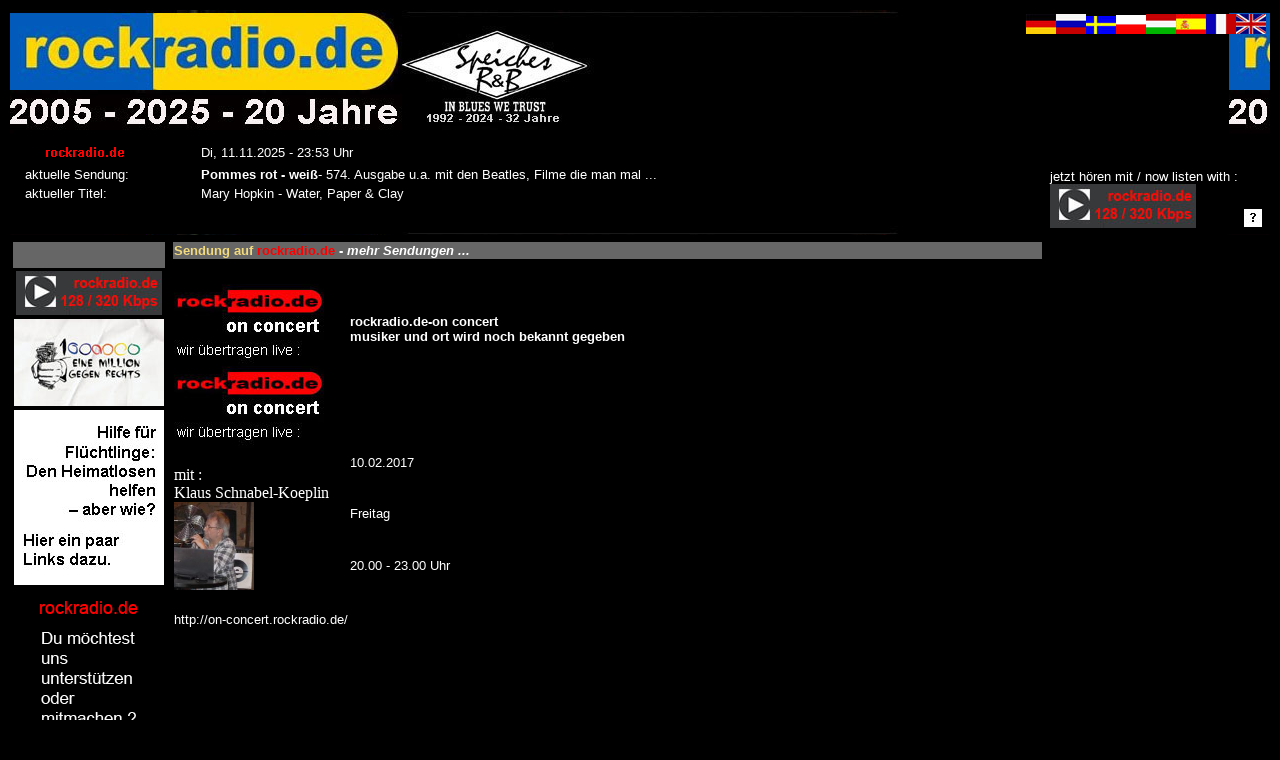

--- FILE ---
content_type: text/html
request_url: http://rockradio.de/rr_sendungen_info.php?auswahl_lfdnr=18693
body_size: 25671
content:
<html><head><title>rockradio.de</title><meta http-equiv='Content-Type' content='text/html; charset=iso-8859-1'><STYLE TYPE='text/css'> A {text-decoration: none } <STYLE TYPE='text/css'>	body {
	background-image:'images/rockradio_banner2.jpg');
	background-position: left left;
	background-repeat:no-repeat;
  }</STYLE></head><body text=#FFFFFF
  link=#FFFFFF
  vlink=#FFFFFF
  alink=#FFFFFF
  bgcolor=#000000><table width=100% border='0' ><tr valign='bottom' ><td background=images/rockradio_banner_20jahre.jpg align='left' background-repeat:'no-repeat' ><table border='0' width=100%><tr height=115><td colspan=2 align='right'  valign='top'><a href='#' onmousedown=MM_openBrWindow('rr_text_fuer_startseite.php?flagge_bild=flagge_deutschland','','width=720,height=650,scrollbars=yes') style='text-decoration:none' title='deutsch / german' ><img src='images/flagge_deutschland_kl.jpg' title='deutsch / german' ></a><a href='#' onmousedown=MM_openBrWindow('rr_text_fuer_startseite.php?flagge_bild=flagge_russland','','width=720,height=650,scrollbars=yes') style='text-decoration:none' title='russisch / russian' ><img src='images/flagge_russland_kl.jpg' title='russisch / russian' ></a><a href='#' onmousedown=MM_openBrWindow('rr_text_fuer_startseite.php?flagge_bild=flagge_schweden','','width=720,height=650,scrollbars=yes') style='text-decoration:none' title='schweden / swedish' ><img src='images/flagge_schweden_kl.jpg' title='schweden / swedish' ></a><a href='#' onmousedown=MM_openBrWindow('rr_text_fuer_startseite.php?flagge_bild=flagge_polen','','width=720,height=650,scrollbars=yes') style='text-decoration:none' title='polnisch / polish' ><img src='images/flagge_polen_kl.jpg' title='polnisch / polish' ></a><a href='#' onmousedown=MM_openBrWindow('rr_text_fuer_startseite.php?flagge_bild=flagge_ungarn','','width=720,height=650,scrollbars=yes') style='text-decoration:none' title='ungarisch / hungarian' ><img src='images/flagge_ungarn_kl.jpg' title='ungarisch / hungarian' ></a><a href='#' onmousedown=MM_openBrWindow('rr_text_fuer_startseite.php?flagge_bild=flagge_spanien','','width=720,height=650,scrollbars=yes') style='text-decoration:none' title='spanisch / spain' ><img src='images/flagge_spanien_kl.jpg' title='spanisch / spain' ></a><a href='#' onmousedown=MM_openBrWindow('rr_text_fuer_startseite.php?flagge_bild=flagge_frankreich','','width=720,height=650,scrollbars=yes') style='text-decoration:none' title='französisch / french' ><img src='images/flagge_frankreich_kl.jpg' title='französisch / french' ></a><a href='#' onmousedown=MM_openBrWindow('rr_text_fuer_startseite.php?flagge_bild=flagge_england','','width=720,height=650,scrollbars=yes') style='text-decoration:none' title='englisch / english' ><img src='images/flagge_england_kl.jpg' title='englisch / english' ></a><tr height=60><td align='left' bgcolor='#000000' valign='bottom'><iframe src='rr_akt_sendung_und_akt_titel_anzeigen_neu.php' width='100%' height='100' frameborder='0' scrolling='no'></iframe></td><td align='right' valign='bottom'><table border='0' cellspacing='2' cellpadding='2' ><tr><td rowspan='2'><font size='2' face='Arial'>jetzt hören mit / now listen with :<br><a href=https://radio.rockradio.de target='_blank'><img src='images/rockradio-hoeren_neu_gr_128-320_kbps.jpg' title='rockradio.de &uuml;ber rr-eigenen Player h&ouml;ren : listen 128 / 320 Kbps' border=0></a>   
<!-- 
<a href="rockradio-de_online-player_tunein.php" target="_blank">
    <img src="images/rockradio-hoeren_neu_gr-tunein.jpg"  alt="rockradio.de hören / listen" title="rockradio.de über TuneIn hören / listen"" border=0>
   </a>
   
<a href="rockradio-de_online-player_radiode.php" target="_blank">
    <img src="images/rockradio-hoeren_neu_gr-radio_de.jpg"  alt="rockradio.de hören / listen" title="rockradio.de über radio.de hören / listen" border=0>
   </a>   
-->

</td><td valign='bottom'><a href='index1.php?name_der_seite=radio_hoeren_on_air' target='_blank'><img src='images/rr_hoeren_hilfe_klein.jpg' title='rockradio.de hören - Hilfe / Help !!!!!!' border='1'></a></td></tr></table></td></tr></table></td></tr></table><table width=90% border='0'>  <tr>    <td width=10%><script type='text/javascript'>function chat_info1(wintype)
{
 popUp=window.open(wintype,'chat_info1',
       'toolbar=0,location=0,directories=0,status=0,menubar=0,scrollbars=1,resizable=1,width=700,height=850,left=50,top=50');
  popUp.window.focus();
}</script><body bgcolor='#000000' text='#FFFFFF' link='#FFFFFF' vlink='#FFFFFF' alink='#FFFFFF' ><table border='0'>
  <tr>
   <td valign="bottom" align='left' bgcolor="#666666" height='26' width='150'><font color="#FFFFFF" size="2" face="Arial, Helvetica, sans-serif">
      </font></td>
  </tr>

  <tr>
    <td valign="bottom" align='center'>

<a href=https://radio.rockradio.de target='_blank'><img src='images/rockradio-hoeren_neu_gr_128-320_kbps.jpg' title='rockradio.de &uuml;ber rr-eigenen Player h&ouml;ren : listen 128 / 320 Kbps' border=0></a>    
	
	
	
   </td>
   </tr>
 
<!----
	<tr>
    <td valign="bottom" align='center'>
   <a href='#' onmousedown=MM_openBrWindow('hoerenknopf2_info.php','','width=550,height=500,scrollbars=no')>
	<img src='images/rr_button_flash_player.jpg' title='rockradio.de h&ouml;ren mit FlashPlayer' border='0' ></a>
</td>
   </tr>
 --->
 
 
	
	<tr>
    <td valign="bottom" align='center'>
    <a href="http://strom-wasser.de/eine-million-gegen-rechts/" target="_blank">
    <img src="images/1millionen_gegen_rechts.jpg"  alt="" border=0>
   </a></td>
   </tr>
 
   <tr>
    <td valign="bottom" align='center'>
    <a href="https://www.uno-fluechtlingshilfe.de/aktiv-werden/fluechtlingen-in-deutschland-helfen" target="_blank">
    <img src="images/hilfe_fuer_fluechtlinge.jpg"  alt="" border=0>
   </a></td>
   </tr>
   
  <tr>
    <td valign="bottom" align='center'>
    <a href="index1.php?name_der_seite=ueber_uns" target="_parent">
    <img src="images/rr_mitmachen.gif"  alt="" border=0>
   </a></td>
   </tr>


      <tr>
    <td valign="bottom"><hr size=1></td>
   </tr>
   
  <tr>
   <td valign="bottom" align='left' bgcolor="#666666"><font color="#FFFFFF" size="2" face="Arial, Helvetica, sans-serif">
   <a href='index1.php?name_der_seite=start' target='_parent'><font color='#FFFFFF'>Home</a>   </font></td>
  </tr>

  <tr>
    <td valign="bottom">&nbsp;</td>
  </tr>

  <tr>
    <td valign="bottom" align='center'<font color='#FFFFFF' size='2' face='Arial, Helvetica, sans-serif'>
    </td>
  </tr>
  
  <tr><td valign='bottom' bgcolor='#666666'><strong>
         <font color='#FFFFFF' size='2' face='Arial, Helvetica, sans-serif'>
         <a href='index1.php?name_der_seite=rr_10jahrerr_uebersicht.php' target='_parent'><font color='#FFFFFF'>History</a></font></strong></td></tr> 
   <tr>
    <td height="1" valign="bottom">&nbsp;</td>
  </tr>
  
  <tr><td valign='bottom' bgcolor='#666666'><strong>
         <font color='#FFFFFF' size='2' face='Arial, Helvetica, sans-serif'>
         <a href='index1.php?name_der_seite=radio_hoeren_on_air' target='_parent'><font color='#FFFFFF'>Radio h&ouml;ren</a></font></strong></td></tr>


  <tr>
    <td height="1" valign="bottom">&nbsp;</td>
  </tr>

  <tr>
    <td valign="bottom" bgcolor="#666666"><font size="2" face="Arial, Helvetica, sans-serif">
   <a href='index1.php?name_der_seite=moderatoren' target='_parent'><font color='#FFFFFF'>Moderatoren</a>   </font></strong></td>
  </tr>
  <tr>

   <tr>
    <td valign="bottom" bgcolor="#666666"><font size="2" face="Arial, Helvetica, sans-serif">
   <a href='index1.php?name_der_seite=sendung_zeitplan' target='_parent'><font color='#FFFFFF'>Sendeschema</a>   </font></strong></td>
  </tr>
  <tr>
    <td valign="bottom" bgcolor="#666666"><font size="2" face="Arial, Helvetica, sans-serif">
   <a href='index_sendungen.php?komme_von=startseite' target='_self'><font color='#FFFFFF'>Sendungen</a>   </font></strong></td>
  </tr>

  <tr>
    <td valign="bottom" bgcolor="#666666"><font size="2" face="Arial, Helvetica, sans-serif">
   <a href='index1.php?name_der_seite=rr_sendung_gespielte_titel_pro_sendung' target='_parent'><font color='#FFFFFF'>Titellisten</a>   </font></strong></td>
  </tr>

  <tr>
    <td valign="bottom" bgcolor="#666666"><font size="2" face="Arial, Helvetica, sans-serif">
   <a href='index1.php?name_der_seite=rr_wiederholungen.php' target='_parent'><font color='#FFFFFF'>Interviews<br>zum NachH&ouml;ren<br>und<br>Videos<br>zum NachSehen</a>   </font></strong></td>
  </tr>
	
  <tr>
  <td valign="bottom" bgcolor="#666666"><font size="2" face="Arial, Helvetica, sans-serif">
   <a href='index1.php?name_der_seite=rr_wir_waren_zu_gast_bei_rr.php' target='_parent'><font color='#FFFFFF'>Wir waren schon<br>zu Gast<br>bei rockradio.de</a>   </font></strong></td>
  </tr>
<!--
   <tr>
    <td valign="bottom" bgcolor="#666666"><font size="2" face="Arial, Helvetica, sans-serif">
   <a href='index1.php?name_der_seite=tv_rockradio.de' target='_self'><font color='#FFFFFF'>TV.rockradio.de</a>   </font></strong></td>
  </tr>
-->

  <tr>
    <td height="1" valign="bottom">&nbsp;</td>
  </tr>

 <!----
   <tr>
    <td valign="bottom" bgcolor="#666666"><font size="2" face="Arial, Helvetica, sans-serif">
   <a href='index1.php?name_der_seite=lange_nicht_gehoert' target='_parent'><font color='#FFFFFF'>Lange nicht geh&ouml;rt</a>   </font></strong></td>
  </tr>
-->  
   <tr>
    <td valign="bottom" bgcolor="#666666"><font size="2" face="Arial, Helvetica, sans-serif">
   <a href='index1.php?name_der_seite=cd_archiv' target='_parent'><font color='#FFFFFF'>CD-Archiv</a>   </font></strong></td>
  </tr>

   <tr>
    <td valign="bottom" bgcolor="#666666"><font size="2" face="Arial, Helvetica, sans-serif">
   <a href='index1.php?name_der_seite=cd_rezensionen' target='_parent'><font color='#FFFFFF'>CD-Rezensionen</a>   </font></strong></td>
  </tr>

   <tr>
   <td valign="bottom" bgcolor="#666666"><font color="#FFFFFF" size="2" face="Arial, Helvetica, sans-serif">
   <a href='index1.php?name_der_seite=jingles' target='_parent'><font color='#FFFFFF'>Jingle</a>   </font></strong></td>

  </tr>

  <tr>
    <td height="1" valign="bottom">&nbsp;</td>
  </tr>

<!--
 <tr>
    <td valign="bottom" bgcolor="#666666"><font size="2" face="Arial, Helvetica, sans-serif">
   <a href='index_newsletter.php' target='_self'>Newsletter</a>    </font></strong></td>
  </tr>

 <tr>
    <td valign="bottom" bgcolor="#666666"><font size="2" face="Arial, Helvetica, sans-serif">
   <a href='index_newsletter.php?name_der_seite=nl_bestellen&auswahl_menuelfdnr=0' target='_self'><font color='#FFFFFF'>Newsletter bestellen</a>    </font></strong></td>
  </tr>
-->

<!--
 <tr>
    <td valign="bottom" bgcolor="#666666"><font size="2" face="Arial, Helvetica, sans-serif">
   <a href='http://www.welovethblues.com/wbb2/index.php' target='_blank'><font color='#FFFFFF'>Forum</a>    </font></strong></td>
  </tr>
 -->

 <!----
 
  <tr>
    <td valign="bottom" bgcolor="#666666"><font size="2" face="Arial, Helvetica, sans-serif">
    <a href='index1.php?name_der_seite=gaestebuch' target='_parent'><font color='#FFFFFF'>G&auml;stebuch</a>    </font></strong></td>
  </tr>
--->

<tr><td valign='bottom' bgcolor='#666666'><font size='2' face='Arial, Helvetica, sans-serif'><a href='javascript:chat_info1("http://www.rockradio.de/discordchat_g.html")'><font color='#FFFFFF'>Chat</a>     </font></strong></td>  </tr>

<!--
  <tr>
    <td valign="bottom" bgcolor="#666666"><font size="2" face="Arial, Helvetica, sans-serif">
    <a href='index1.php?name_der_seite=rr_fotoalbum.php' target='_parent'><font color='#FFFFFF'>Fotoalbum</a>    </font></strong></td>
  </tr>
-->
    <tr>
    <td valign="bottom">&nbsp;</td>
  </tr>
<!----
  <tr>
    <td valign="bottom" bgcolor="#666666"><font size="2" face="Arial, Helvetica, sans-serif">
    <a href='index1.php?name_der_seite=rr_unsere-hoerer.php' target='_parent'><font color='#FFFFFF'>unsere H&ouml;rer</a>     </font></strong></td>
  </tr>

    <tr>
    <td valign="bottom">&nbsp;</td>
  </tr>
---->

  <tr>
    <td valign="bottom" bgcolor="#666666"><font size="2" face="Arial, Helvetica, sans-serif">
    <a href='index1.php?name_der_seite=partner' target='_parent'><font color='#FFFFFF'>Partner</a>     </font></strong></td>
  </tr>

  <tr>
    <td valign="bottom">&nbsp;</td>
  </tr>

 <tr>
    <td valign="bottom" bgcolor="#666666"><font size="2" face="Arial, Helvetica, sans-serif">
    <a href='index1.php?name_der_seite=verlinke_uns' target='_parent'><font color='#FFFFFF'>Verlinke uns</a>    </font></strong></td>
  </tr>
  <tr>
    <td valign="bottom">&nbsp;</td>
  </tr>


  <tr>
    <td valign="bottom" bgcolor="#666666"><font size="2" face="Arial, Helvetica, sans-serif">
    <a href='index1.php?name_der_seite=shop_div' target='_parent'><font color='#FFFFFF'>RockShop</a>     </font></strong></td>
  </tr>

  <tr>
    <td valign="bottom">&nbsp;</td>
  </tr>
<!-----
  <tr>
    <td valign="bottom" bgcolor="#666666"><font size="2" face="Arial, Helvetica, sans-serif">
    <a href='index1.php?name_der_seite=interviews' target='_parent'><font color='#FFFFFF'>Interviews</a>     </font></strong></td>
  </tr>
--->
  <tr>
    <td valign="bottom" bgcolor="#666666"><font size="2" face="Arial, Helvetica, sans-serif">
    <a href='index1.php?name_der_seite=veranstaltungen' target='_parent'><font color='#FFFFFF'>Veranstaltungen</a>     </font></strong></td>
  </tr>
    <tr>
    <td valign="bottom" bgcolor="#666666"><font size="2" face="Arial, Helvetica, sans-serif">
    <a href='index1.php?name_der_seite=veranstaltungen_praesentation' target='_parent'><font color='#FFFFFF'>Veranstaltungen<br>die wir pr&auml;sentieren</a>     </font></strong></td>
  </tr>
  <tr>
    <td valign="bottom" bgcolor="#666666"><font size="2" face="Arial, Helvetica, sans-serif">
   <a href='index1.php?name_der_seite=news' target='_parent'><font color='#FFFFFF'>News</a>    </font></strong></td>
  </tr>
  <tr>
    <td valign="bottom" bgcolor="#666666"><font size="2" face="Arial, Helvetica, sans-serif">
   <a href='index_links.php' target='_self'><font color='#FFFFFF'>Links</a>    </font></strong></td>
  </tr>
  <tr>
    <td valign="bottom" bgcolor="#666666"><font size="2" face="Arial, Helvetica, sans-serif">
    <a href='index1.php?name_der_seite=download' target='_parent'><font color='#FFFFFF'>Download</a>    </font></strong></td>
  </tr>
  <tr>
    <td valign="bottom">&nbsp;</td>
  </tr>

  <tr>
    <td valign="bottom">&nbsp;</td>
  </tr>

 <tr>
    <td valign="bottom" bgcolor="#666666"><font size="2" face="Arial, Helvetica, sans-serif">
    <a href='index1.php?name_der_seite=presse' target='_parent'><font color='#FFFFFF'>Presse</a>    </font></strong></td>
  </tr>

  </tr>
  <tr>
    <td valign="bottom">&nbsp;</td>
  </tr>

 <tr>
    <td valign="bottom" bgcolor="#666666"><font size="2" face="Arial, Helvetica, sans-serif">
    <a href='index1.php?name_der_seite=kontakt' target='_parent'><font color='#FFFFFF'>Kontakt / Team</a>    </font></strong></td>
  </tr>

  <tr>
    <td valign="bottom" bgcolor="#666666"><font size="2" face="Arial, Helvetica, sans-serif">
    <a href='index1.php?name_der_seite=ueber_uns' target='_parent'><font color='#FFFFFF'>&Uuml;ber uns</a>    </font></strong></td>
  </tr>

  <tr>
    <td valign="bottom" bgcolor="#666666"><font size="2" face="Arial, Helvetica, sans-serif">
    <a href='index1.php?name_der_seite=uebersicht' target='_parent'><font color='#FFFFFF'>&Uuml;bersicht</a>    </font></strong></td>
  </tr>
  <tr>
    <td valign="bottom">&nbsp;</td>
  </tr>
  <tr>
    <td valign="bottom" bgcolor="#666666"><font size="2" face="Arial, Helvetica, sans-serif">
    <a href='index1.php?name_der_seite=impressum' target='_parent'><font color='#FFFFFF'>Impressum</a>   </font></strong></td>
  </tr>
  <tr>
    <tr>
    <td valign="bottom" bgcolor="#666666"><font size="2" face="Arial, Helvetica, sans-serif">
    <a href='index1.php?name_der_seite=rr_datenschutz' target='_parent'><font color='#FFFFFF'>Datenschutz</a>   </font></strong></td>
  </tr>
  <tr>
    <td valign="bottom">&nbsp;</td>
  </tr>
  <tr>
    <td valign="bottom" bgcolor="#666666"><font size="2" face="Arial, Helvetica, sans-serif">
    <a href="rr_intern_anmelden.php" target="_blank"><font color='#FFFFFF'>intern</a>
   </font></strong></td>
  </tr>

   <tr>
    <td valign="bottom">&nbsp;</td>
   </tr>
   
   <tr>
    <td valign="bottom" align='center'>
    <a href="https://www.youtube.com/c/dasrockradio" target="_blank">
    <img src="images/youtube_rr_110.jpg"  alt="rockradio.de Videos in YouTube" title='rockradio.de Videos in YouTube' border=0>
   </a></td>
   </tr>
  
   <tr>
    <td valign="bottom">&nbsp;</td>
   </tr>

   <tr>
    <td valign="bottom" align='center'>
    <a href="https://www.youtube.com/channel/UC0AJ4RgEN3iTZ7jSFThtKTA" target="_blank">
    <img src="images/youtube_zappanale_110.jpg"  alt="Zappanale Konzerte von rockradio.de-Live&uuml;bertragungen Videos in YouTube" title='Zappanale Konzerte von rockradio.de-Live&uuml;bertragungen Videos in YouTube' border=0>
   </a></td>
   </tr>

   <tr>
    <td valign="bottom">&nbsp;</td>
   </tr>



   <tr>
    <td valign="bottom" align='center'>
    <a href="https://bsky.app/profile/rockradio-de.bsky.social" target="_blank">
    <img src="images/logo_bluesky.jpg"  alt="rockradio.de auf BlueSky" title='rockradio.de auf BlueSky' border=0>
   &nbsp;BlueSky
   </a></td>
   </tr>

   <tr>
    <td valign="bottom">&nbsp;</td>
   </tr>

   <tr>
    <td valign="bottom" align='center'>
    <a href="http://www.facebook.com/pages/Rockradiode/274981331012?ref=ts" target="_blank">
    <img src="images/rr_facebook_110.png"  alt="" border=0>
   </a></td>
   </tr>

<tr>
    <td valign="bottom" align='center'>
 
	<a href="https://www.instagram.com/rockradio.de/" target="_blank">
    <img src="images/instagram.jpg"  alt="" border=0>
   </a></td>
   </tr>


   <tr>
    <td valign="bottom">&nbsp;</td>
   </tr>

 <!----
  <tr>
    <td valign="bottom" align='center'>
    <a href="http://rockradio.podspot.de/rss" target="_blank">
    <img src="images/badge-podcast_110.jpg"  alt="" border=0>
   </a></td>
   </tr>


   <tr>
    <td valign="bottom">&nbsp;</td>
   </tr>
----->

   <tr>
    <td valign="bottom" align='center'>
    <a href="https://www.xing.com/companies/rockradio.de" target="_blank"><img src="http://www.xing.com/img/xing/xe/corporate_pages/cp_button.png" width="98" height="23" border="0"
title="Rockradio.de" alt="Rockradio.de" /></a>
</td>
   </tr>

   <tr>
    <td valign="bottom">&nbsp;</td>
   </tr>

   <tr>
    <td valign="bottom" align='center'>
    <font size="2" face="Arial, Helvetica, sans-serif">
    Wir streamen<br>unser Radio mit<br>
    <a href="http://www.mairlist.com/de/" target="_blank">
    <img src="images/mairlist_110.jpg"  alt="" border=0>
   </a></td>
   </tr>


  <tr>
    <td valign="bottom">&nbsp;</td>
   </tr>

   <tr>
    <td valign="bottom" align='center'>
    <font size="2" face="Arial, Helvetica, sans-serif">
    unsere Banner<br>werden gedruckt von <br>
    <a href="http://justbig.de/" target="_blank">
    <img src="images/just_big_110.jpg"  alt="" border=0>
   </a></td>
   </tr>

  </table>
</body>
</html></td>  <td align='left' valign='top'><table width=90% border='0'>  <tr>    <td colspan=2 bgcolor='#666666'> <div align=left'>    <font color=#F3DB7D size='2' face=Arial><strong>Sendung auf <strong><font color='#FF0000'><strong>rockradio.de</strong><font color=#FFFFFF><a href='index1.php?name_der_seite=news_sendung' target='_self'> - <i> mehr Sendungen ...</i></a></a></strong></font></div>  </tr>  <tr>    <td>&nbsp;</td>  </tr>  <tr>    <td width=20% rowspan='5' align='left' valign='top'><a href=http:// target='_blank'><img src='images/rockradio.de_on-concert.jpg' border=0<a href=http:// target='_blank'><img src='images/rockradio.de_on-concert.jpg' border=0<font size=2
           face=Arial><br><br>mit : <br>Klaus Schnabel-Koeplin<br><img src='images/ksk_14-10-2014_speiche_150.jpg' width='80' height='88' title='Klaus Schnabel-Koeplin'></td>    <td width=80% ><font size=2
           face=Arial><b>rockradio.de-on concert<br>musiker und ort wird noch bekannt gegeben</b></td>  </tr>  <tr>    <td>&nbsp;</td>  </tr>  <tr>    <td><font size=2
           face=Arial>10.02.2017</td>  </tr>  <tr>    <td><font size=2
           face=Arial>Freitag</td>  </tr>  <tr>    <td><font size=2
           face=Arial>20.00 - 23.00 Uhr</td>  </tr>  <tr>    <td colspan=2><br><font size=2
           face=Arial>http://on-concert.rockradio.de/</td>  </tr>  <tr>    <td colspan=2><br><font size=2
           face=Arial>&nbsp</td>  </tr>  <tr>    <td colspan=2><font size=2
           face=Arial>&nbsp</td>  </tr></table>  </td>  </tr></table><br><script type='text/javascript'>function webcam_info1(wintype)
{
 popUp=window.open(wintype,'webcam_info1',
       'toolbar=0,location=0,directories=0,status=0,menubar=0,scrollbars=1,resizable=1,width=800,height=650,left=50,top=50');
  popUp.window.focus();
}</script><table width="90%" border="0">
  <tr>
    <td><hr size="1"></td>
  </tr>
  <tr>
    <td><div align="center"><font color="#FF0000" size="2" face="Arial, Helvetica, sans-serif">
        <strong><a href="http://www.rockradio.de" target="_self">rockradio.de</a></strong></font></div></td>
  </tr>
  
  <tr>
    <td><div align="center"><font size="1" face="Arial, Helvetica, sans-serif">
                 [ <a href='index1.php?name_der_seite=rr_10jahrerr_uebersicht.php' target="_self">History</a> ]                 
   </tr>
  <tr>
    <td><div align="center"><font size="1" face="Arial, Helvetica, sans-serif">
                 [ <a href='index1.php?name_der_seite=start' target="_self">Home</a> |
                 <a href='index1.php?name_der_seite=radio_hoeren_on_air' target="_self">Radio h&ouml;ren</a> |
                 <a href='index1.php?name_der_seite=sendung_zeitplan' target="_self">Sendeschema</a> |
                 <a href='index_sendungen.php' target="_self">Sendungen</a> |
                 <a href='index1.php?name_der_seite=rr_sendung_gespielte_titel_pro_sendung' target="_self">Titellisten</a> ]
   </tr>
    <tr>
    <td><div align="center"><font size="1" face="Arial, Helvetica, sans-serif">
		[ <a href='index1.php?name_der_seite=rr_wiederholungen.php' target="_self">Interviews zum NachH&ouml;ren und Videos zum NachSehen</a> ]</font></div></td>
   </tr>

 <tr>
    <td><div align="center"><font size="1" face="Arial, Helvetica, sans-serif">
                 [ <a href='index1.php?name_der_seite=cd_archiv' target="_self">CD-Archiv</a> |
				 <a href='index1.php?name_der_seite=cd_rezensionen' target="_self">CD-Rezensionen</a> |
                 <a href='index1.php?name_der_seite=jingles' target="_self">Jingle</a> ]</font></div></td>
   </tr>


  <tr>

   <td><div align="center"><font size="1" face="Arial, Helvetica, sans-serif">
[ <a href='http://rockradio.de/chat1/rockradiochat.html' target="_blank">Chat</a> ]</font></div></td>
  </tr>

   <tr>
    <td><div align="center"><font size="1" face="Arial, Helvetica, sans-serif">
                 [<a href='index1.php?name_der_seite=partner' target="_self">Partner</a> |
                 <a href='index1.php?name_der_seite=shop_div' target="_self">RockShop</a> ]</font></div></td>
   </tr>
  <tr>
    <td><div align="center"><font size="1" face="Arial, Helvetica, sans-serif">
                 [ <a href='index1.php?name_der_seite=veranstaltungen' target="_self">Veranstaltungen</a> |
                 <a href='index1.php?name_der_seite=news' target="_self">News</a> |
                 <a href='index_links.php' target="_self">Links</a> ]</font></div></td>
  </tr>
  <tr>
    <td><div align="center"><font size="1" face="Arial, Helvetica, sans-serif">
                 [ <a href='index1.php?name_der_seite=download' target="_self">Download</a> |
                 <a href='index1.php?name_der_seite=verlinke_uns' target="_self">Verlinke uns</a> |
                 <a href='index1.php?name_der_seite=presse' target="_self">Presse</a> |
                 <a href='index1.php?name_der_seite=kontakt' target="_self">Kontakt / Team</a> |
                 <a href='index1.php?name_der_seite=ueber_uns' target="_self">&Uuml;ber uns</a> |
                 <a href='index1.php?name_der_seite=uebersicht' target="_self">&Uuml;bersicht</a> |
                 <a href='index1.php?name_der_seite=impressum' target="_self">Impressum</a> |
                 <a href="rr_intern_anmelden.php" target="_blank">Intern</a> ]</font></div></td>
  </tr>
  <tr>
    <td><div align="center"><a href="mailto:info@rockradio.de"><font size="1" face="Arial, Helvetica, sans-serif">info@rockradio.de</font></a></div></td>
  </tr>
  <tr>
    <td><div align="center"><font size="1" face="Arial, Helvetica, sans-serif">2004, 2005, 2006, 2007, 2008, 2009, 2010,<br>2011, 2012, 2013, 2014, 2015, 2016, 2017, 2018, 2019, 2020,<br>2021, 2022, 2023, 2024</font></div></td>
  </tr>
</table>





--- FILE ---
content_type: text/html
request_url: http://rockradio.de/rr_akt_sendung_und_akt_titel_anzeigen_neu.php
body_size: 1466
content:
<html><head><meta http-equiv='refresh' content='30' >  <title></title></head><body><body text=#FFFFFF
    link=#FFFFFF
    vlink=#FFFFFF
    alink=#FFFFFF
    bgcolor=#000000><table align='center' border='0' width='100%'><tr><td align='left' width='25%'><a href='index1.php?name_der_seite=radio_hoeren_on_air' target='_parent'><img src='images/on-air5.gif' ></a></td><td align='left'><font size=2 face=Arial>Di, 11.11.2025 - 23:53 Uhr<br></td></tr><tr><td align='left'><font size=2 face=Arial>aktuelle Sendung:</td><td align='left'><font size=2 face=Arial><a href=index_sendungen.php?auswahl_menuelfdnr=38459&titel1=akt.Sendungen%20anzeigen target='_parent' style='text-decoration:none' title='574. Ausgabe u.a. mit den Beatles,  Filme die man mal gesehen haben sollte:  die Serie entf�llt bis Ende November
... u.a. mit den Rubriken - Musik aus dem kompletten Archiven der Beatles und die vergessenen Hits aus der �ra des Rock�n Roll - Bobby Vee und andere + Durchforstung meines Archivs -unbekannter Interpret- + Filme die man mal gesehen haben sollte: Hostess (DDR 1976) ... gibt es nicht ... die Serie entf�llt bis Ende November'  ><strong>Pommes rot - wei�</strong></a></b>- 574. Ausgabe u.a. mit den Beatles,  Filme die man mal ...</td></tr><tr><td align='left'><font size=2 face=Arial>aktueller Titel:</td><td align='left'><font size=2 face=Arial>Mary Hopkin - Water, Paper &amp; Clay</td></tr></table>